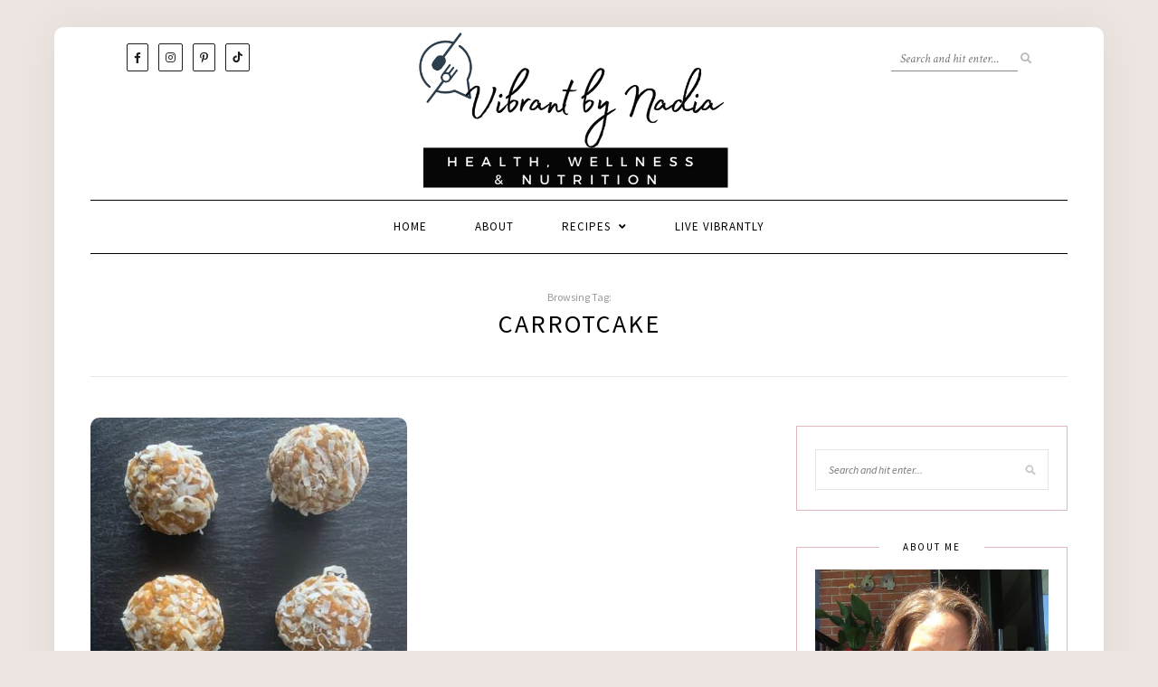

--- FILE ---
content_type: text/html; charset=UTF-8
request_url: https://vibrantbynadia.com/tag/carrotcake/
body_size: 10911
content:
<!DOCTYPE html>
<html dir="ltr" lang="en-US" prefix="og: https://ogp.me/ns#">
<head>

	<meta charset="UTF-8">
	<meta http-equiv="X-UA-Compatible" content="IE=edge">
	<meta name="viewport" content="width=device-width, initial-scale=1">

	<link rel="profile" href="http://gmpg.org/xfn/11" />
	
	<link rel="pingback" href="https://vibrantbynadia.com/xmlrpc.php" />

	<title>carrotcake | VibrantbyNadia</title>

		<!-- All in One SEO 4.9.2 - aioseo.com -->
	<meta name="robots" content="max-image-preview:large" />
	<link rel="canonical" href="https://vibrantbynadia.com/tag/carrotcake/" />
	<meta name="generator" content="All in One SEO (AIOSEO) 4.9.2" />
		<script type="application/ld+json" class="aioseo-schema">
			{"@context":"https:\/\/schema.org","@graph":[{"@type":"BreadcrumbList","@id":"https:\/\/vibrantbynadia.com\/tag\/carrotcake\/#breadcrumblist","itemListElement":[{"@type":"ListItem","@id":"https:\/\/vibrantbynadia.com#listItem","position":1,"name":"Home","item":"https:\/\/vibrantbynadia.com","nextItem":{"@type":"ListItem","@id":"https:\/\/vibrantbynadia.com\/tag\/carrotcake\/#listItem","name":"carrotcake"}},{"@type":"ListItem","@id":"https:\/\/vibrantbynadia.com\/tag\/carrotcake\/#listItem","position":2,"name":"carrotcake","previousItem":{"@type":"ListItem","@id":"https:\/\/vibrantbynadia.com#listItem","name":"Home"}}]},{"@type":"CollectionPage","@id":"https:\/\/vibrantbynadia.com\/tag\/carrotcake\/#collectionpage","url":"https:\/\/vibrantbynadia.com\/tag\/carrotcake\/","name":"carrotcake | VibrantbyNadia","inLanguage":"en-US","isPartOf":{"@id":"https:\/\/vibrantbynadia.com\/#website"},"breadcrumb":{"@id":"https:\/\/vibrantbynadia.com\/tag\/carrotcake\/#breadcrumblist"}},{"@type":"Person","@id":"https:\/\/vibrantbynadia.com\/#person","name":"Nadia Zanini","image":{"@type":"ImageObject","@id":"https:\/\/vibrantbynadia.com\/tag\/carrotcake\/#personImage","url":"https:\/\/secure.gravatar.com\/avatar\/666ad1048e6c4413f5799b817ca509d40c5416f2194abd9c52ac77e026afe4cb?s=96&d=mm&r=g","width":96,"height":96,"caption":"Nadia Zanini"}},{"@type":"WebSite","@id":"https:\/\/vibrantbynadia.com\/#website","url":"https:\/\/vibrantbynadia.com\/","name":"VibrantbyNadia","description":"Eat well, think positively and live naturally","inLanguage":"en-US","publisher":{"@id":"https:\/\/vibrantbynadia.com\/#person"}}]}
		</script>
		<!-- All in One SEO -->

<script type="text/javascript">
/* <![CDATA[ */
window.koko_analytics = {"url":"https:\/\/vibrantbynadia.com\/wp-admin\/admin-ajax.php?action=koko_analytics_collect","site_url":"https:\/\/vibrantbynadia.com","post_id":0,"path":"\/tag\/carrotcake\/","method":"cookie","use_cookie":true};
/* ]]> */
</script>
<link rel='dns-prefetch' href='//fonts.googleapis.com' />
<link rel="alternate" type="application/rss+xml" title="VibrantbyNadia &raquo; Feed" href="https://vibrantbynadia.com/feed/" />
<link rel="alternate" type="application/rss+xml" title="VibrantbyNadia &raquo; Comments Feed" href="https://vibrantbynadia.com/comments/feed/" />
<link rel="alternate" type="application/rss+xml" title="VibrantbyNadia &raquo; carrotcake Tag Feed" href="https://vibrantbynadia.com/tag/carrotcake/feed/" />
<style id='wp-img-auto-sizes-contain-inline-css' type='text/css'>
img:is([sizes=auto i],[sizes^="auto," i]){contain-intrinsic-size:3000px 1500px}
/*# sourceURL=wp-img-auto-sizes-contain-inline-css */
</style>

<link rel='stylesheet' id='sbi_styles-css' href='https://vibrantbynadia.com/wp-content/plugins/instagram-feed/css/sbi-styles.min.css?ver=6.10.0' type='text/css' media='all' />
<style id='wp-emoji-styles-inline-css' type='text/css'>

	img.wp-smiley, img.emoji {
		display: inline !important;
		border: none !important;
		box-shadow: none !important;
		height: 1em !important;
		width: 1em !important;
		margin: 0 0.07em !important;
		vertical-align: -0.1em !important;
		background: none !important;
		padding: 0 !important;
	}
/*# sourceURL=wp-emoji-styles-inline-css */
</style>
<link rel='stylesheet' id='wp-block-library-css' href='https://vibrantbynadia.com/wp-includes/css/dist/block-library/style.min.css?ver=6.9' type='text/css' media='all' />
<style id='global-styles-inline-css' type='text/css'>
:root{--wp--preset--aspect-ratio--square: 1;--wp--preset--aspect-ratio--4-3: 4/3;--wp--preset--aspect-ratio--3-4: 3/4;--wp--preset--aspect-ratio--3-2: 3/2;--wp--preset--aspect-ratio--2-3: 2/3;--wp--preset--aspect-ratio--16-9: 16/9;--wp--preset--aspect-ratio--9-16: 9/16;--wp--preset--color--black: #000000;--wp--preset--color--cyan-bluish-gray: #abb8c3;--wp--preset--color--white: #ffffff;--wp--preset--color--pale-pink: #f78da7;--wp--preset--color--vivid-red: #cf2e2e;--wp--preset--color--luminous-vivid-orange: #ff6900;--wp--preset--color--luminous-vivid-amber: #fcb900;--wp--preset--color--light-green-cyan: #7bdcb5;--wp--preset--color--vivid-green-cyan: #00d084;--wp--preset--color--pale-cyan-blue: #8ed1fc;--wp--preset--color--vivid-cyan-blue: #0693e3;--wp--preset--color--vivid-purple: #9b51e0;--wp--preset--color--softpink: #ede5e2;--wp--preset--color--hardpink: #e1b8bc;--wp--preset--color--brown: #cdbfb6;--wp--preset--color--purple: #a66a7c;--wp--preset--color--green: #768793;--wp--preset--color--blue: #3c5b72;--wp--preset--gradient--vivid-cyan-blue-to-vivid-purple: linear-gradient(135deg,rgb(6,147,227) 0%,rgb(155,81,224) 100%);--wp--preset--gradient--light-green-cyan-to-vivid-green-cyan: linear-gradient(135deg,rgb(122,220,180) 0%,rgb(0,208,130) 100%);--wp--preset--gradient--luminous-vivid-amber-to-luminous-vivid-orange: linear-gradient(135deg,rgb(252,185,0) 0%,rgb(255,105,0) 100%);--wp--preset--gradient--luminous-vivid-orange-to-vivid-red: linear-gradient(135deg,rgb(255,105,0) 0%,rgb(207,46,46) 100%);--wp--preset--gradient--very-light-gray-to-cyan-bluish-gray: linear-gradient(135deg,rgb(238,238,238) 0%,rgb(169,184,195) 100%);--wp--preset--gradient--cool-to-warm-spectrum: linear-gradient(135deg,rgb(74,234,220) 0%,rgb(151,120,209) 20%,rgb(207,42,186) 40%,rgb(238,44,130) 60%,rgb(251,105,98) 80%,rgb(254,248,76) 100%);--wp--preset--gradient--blush-light-purple: linear-gradient(135deg,rgb(255,206,236) 0%,rgb(152,150,240) 100%);--wp--preset--gradient--blush-bordeaux: linear-gradient(135deg,rgb(254,205,165) 0%,rgb(254,45,45) 50%,rgb(107,0,62) 100%);--wp--preset--gradient--luminous-dusk: linear-gradient(135deg,rgb(255,203,112) 0%,rgb(199,81,192) 50%,rgb(65,88,208) 100%);--wp--preset--gradient--pale-ocean: linear-gradient(135deg,rgb(255,245,203) 0%,rgb(182,227,212) 50%,rgb(51,167,181) 100%);--wp--preset--gradient--electric-grass: linear-gradient(135deg,rgb(202,248,128) 0%,rgb(113,206,126) 100%);--wp--preset--gradient--midnight: linear-gradient(135deg,rgb(2,3,129) 0%,rgb(40,116,252) 100%);--wp--preset--font-size--small: 13px;--wp--preset--font-size--medium: 20px;--wp--preset--font-size--large: 36px;--wp--preset--font-size--x-large: 42px;--wp--preset--spacing--20: 0.44rem;--wp--preset--spacing--30: 0.67rem;--wp--preset--spacing--40: 1rem;--wp--preset--spacing--50: 1.5rem;--wp--preset--spacing--60: 2.25rem;--wp--preset--spacing--70: 3.38rem;--wp--preset--spacing--80: 5.06rem;--wp--preset--shadow--natural: 6px 6px 9px rgba(0, 0, 0, 0.2);--wp--preset--shadow--deep: 12px 12px 50px rgba(0, 0, 0, 0.4);--wp--preset--shadow--sharp: 6px 6px 0px rgba(0, 0, 0, 0.2);--wp--preset--shadow--outlined: 6px 6px 0px -3px rgb(255, 255, 255), 6px 6px rgb(0, 0, 0);--wp--preset--shadow--crisp: 6px 6px 0px rgb(0, 0, 0);}:where(body) { margin: 0; }.wp-site-blocks > .alignleft { float: left; margin-right: 2em; }.wp-site-blocks > .alignright { float: right; margin-left: 2em; }.wp-site-blocks > .aligncenter { justify-content: center; margin-left: auto; margin-right: auto; }:where(.is-layout-flex){gap: 0.5em;}:where(.is-layout-grid){gap: 0.5em;}.is-layout-flow > .alignleft{float: left;margin-inline-start: 0;margin-inline-end: 2em;}.is-layout-flow > .alignright{float: right;margin-inline-start: 2em;margin-inline-end: 0;}.is-layout-flow > .aligncenter{margin-left: auto !important;margin-right: auto !important;}.is-layout-constrained > .alignleft{float: left;margin-inline-start: 0;margin-inline-end: 2em;}.is-layout-constrained > .alignright{float: right;margin-inline-start: 2em;margin-inline-end: 0;}.is-layout-constrained > .aligncenter{margin-left: auto !important;margin-right: auto !important;}.is-layout-constrained > :where(:not(.alignleft):not(.alignright):not(.alignfull)){margin-left: auto !important;margin-right: auto !important;}body .is-layout-flex{display: flex;}.is-layout-flex{flex-wrap: wrap;align-items: center;}.is-layout-flex > :is(*, div){margin: 0;}body .is-layout-grid{display: grid;}.is-layout-grid > :is(*, div){margin: 0;}body{padding-top: 0px;padding-right: 0px;padding-bottom: 0px;padding-left: 0px;}a:where(:not(.wp-element-button)){text-decoration: underline;}:root :where(.wp-element-button, .wp-block-button__link){background-color: #32373c;border-width: 0;color: #fff;font-family: inherit;font-size: inherit;font-style: inherit;font-weight: inherit;letter-spacing: inherit;line-height: inherit;padding-top: calc(0.667em + 2px);padding-right: calc(1.333em + 2px);padding-bottom: calc(0.667em + 2px);padding-left: calc(1.333em + 2px);text-decoration: none;text-transform: inherit;}.has-black-color{color: var(--wp--preset--color--black) !important;}.has-cyan-bluish-gray-color{color: var(--wp--preset--color--cyan-bluish-gray) !important;}.has-white-color{color: var(--wp--preset--color--white) !important;}.has-pale-pink-color{color: var(--wp--preset--color--pale-pink) !important;}.has-vivid-red-color{color: var(--wp--preset--color--vivid-red) !important;}.has-luminous-vivid-orange-color{color: var(--wp--preset--color--luminous-vivid-orange) !important;}.has-luminous-vivid-amber-color{color: var(--wp--preset--color--luminous-vivid-amber) !important;}.has-light-green-cyan-color{color: var(--wp--preset--color--light-green-cyan) !important;}.has-vivid-green-cyan-color{color: var(--wp--preset--color--vivid-green-cyan) !important;}.has-pale-cyan-blue-color{color: var(--wp--preset--color--pale-cyan-blue) !important;}.has-vivid-cyan-blue-color{color: var(--wp--preset--color--vivid-cyan-blue) !important;}.has-vivid-purple-color{color: var(--wp--preset--color--vivid-purple) !important;}.has-softpink-color{color: var(--wp--preset--color--softpink) !important;}.has-hardpink-color{color: var(--wp--preset--color--hardpink) !important;}.has-brown-color{color: var(--wp--preset--color--brown) !important;}.has-purple-color{color: var(--wp--preset--color--purple) !important;}.has-green-color{color: var(--wp--preset--color--green) !important;}.has-blue-color{color: var(--wp--preset--color--blue) !important;}.has-black-background-color{background-color: var(--wp--preset--color--black) !important;}.has-cyan-bluish-gray-background-color{background-color: var(--wp--preset--color--cyan-bluish-gray) !important;}.has-white-background-color{background-color: var(--wp--preset--color--white) !important;}.has-pale-pink-background-color{background-color: var(--wp--preset--color--pale-pink) !important;}.has-vivid-red-background-color{background-color: var(--wp--preset--color--vivid-red) !important;}.has-luminous-vivid-orange-background-color{background-color: var(--wp--preset--color--luminous-vivid-orange) !important;}.has-luminous-vivid-amber-background-color{background-color: var(--wp--preset--color--luminous-vivid-amber) !important;}.has-light-green-cyan-background-color{background-color: var(--wp--preset--color--light-green-cyan) !important;}.has-vivid-green-cyan-background-color{background-color: var(--wp--preset--color--vivid-green-cyan) !important;}.has-pale-cyan-blue-background-color{background-color: var(--wp--preset--color--pale-cyan-blue) !important;}.has-vivid-cyan-blue-background-color{background-color: var(--wp--preset--color--vivid-cyan-blue) !important;}.has-vivid-purple-background-color{background-color: var(--wp--preset--color--vivid-purple) !important;}.has-softpink-background-color{background-color: var(--wp--preset--color--softpink) !important;}.has-hardpink-background-color{background-color: var(--wp--preset--color--hardpink) !important;}.has-brown-background-color{background-color: var(--wp--preset--color--brown) !important;}.has-purple-background-color{background-color: var(--wp--preset--color--purple) !important;}.has-green-background-color{background-color: var(--wp--preset--color--green) !important;}.has-blue-background-color{background-color: var(--wp--preset--color--blue) !important;}.has-black-border-color{border-color: var(--wp--preset--color--black) !important;}.has-cyan-bluish-gray-border-color{border-color: var(--wp--preset--color--cyan-bluish-gray) !important;}.has-white-border-color{border-color: var(--wp--preset--color--white) !important;}.has-pale-pink-border-color{border-color: var(--wp--preset--color--pale-pink) !important;}.has-vivid-red-border-color{border-color: var(--wp--preset--color--vivid-red) !important;}.has-luminous-vivid-orange-border-color{border-color: var(--wp--preset--color--luminous-vivid-orange) !important;}.has-luminous-vivid-amber-border-color{border-color: var(--wp--preset--color--luminous-vivid-amber) !important;}.has-light-green-cyan-border-color{border-color: var(--wp--preset--color--light-green-cyan) !important;}.has-vivid-green-cyan-border-color{border-color: var(--wp--preset--color--vivid-green-cyan) !important;}.has-pale-cyan-blue-border-color{border-color: var(--wp--preset--color--pale-cyan-blue) !important;}.has-vivid-cyan-blue-border-color{border-color: var(--wp--preset--color--vivid-cyan-blue) !important;}.has-vivid-purple-border-color{border-color: var(--wp--preset--color--vivid-purple) !important;}.has-softpink-border-color{border-color: var(--wp--preset--color--softpink) !important;}.has-hardpink-border-color{border-color: var(--wp--preset--color--hardpink) !important;}.has-brown-border-color{border-color: var(--wp--preset--color--brown) !important;}.has-purple-border-color{border-color: var(--wp--preset--color--purple) !important;}.has-green-border-color{border-color: var(--wp--preset--color--green) !important;}.has-blue-border-color{border-color: var(--wp--preset--color--blue) !important;}.has-vivid-cyan-blue-to-vivid-purple-gradient-background{background: var(--wp--preset--gradient--vivid-cyan-blue-to-vivid-purple) !important;}.has-light-green-cyan-to-vivid-green-cyan-gradient-background{background: var(--wp--preset--gradient--light-green-cyan-to-vivid-green-cyan) !important;}.has-luminous-vivid-amber-to-luminous-vivid-orange-gradient-background{background: var(--wp--preset--gradient--luminous-vivid-amber-to-luminous-vivid-orange) !important;}.has-luminous-vivid-orange-to-vivid-red-gradient-background{background: var(--wp--preset--gradient--luminous-vivid-orange-to-vivid-red) !important;}.has-very-light-gray-to-cyan-bluish-gray-gradient-background{background: var(--wp--preset--gradient--very-light-gray-to-cyan-bluish-gray) !important;}.has-cool-to-warm-spectrum-gradient-background{background: var(--wp--preset--gradient--cool-to-warm-spectrum) !important;}.has-blush-light-purple-gradient-background{background: var(--wp--preset--gradient--blush-light-purple) !important;}.has-blush-bordeaux-gradient-background{background: var(--wp--preset--gradient--blush-bordeaux) !important;}.has-luminous-dusk-gradient-background{background: var(--wp--preset--gradient--luminous-dusk) !important;}.has-pale-ocean-gradient-background{background: var(--wp--preset--gradient--pale-ocean) !important;}.has-electric-grass-gradient-background{background: var(--wp--preset--gradient--electric-grass) !important;}.has-midnight-gradient-background{background: var(--wp--preset--gradient--midnight) !important;}.has-small-font-size{font-size: var(--wp--preset--font-size--small) !important;}.has-medium-font-size{font-size: var(--wp--preset--font-size--medium) !important;}.has-large-font-size{font-size: var(--wp--preset--font-size--large) !important;}.has-x-large-font-size{font-size: var(--wp--preset--font-size--x-large) !important;}
/*# sourceURL=global-styles-inline-css */
</style>

<link rel='stylesheet' id='contact-form-7-css' href='https://vibrantbynadia.com/wp-content/plugins/contact-form-7/includes/css/styles.css?ver=6.1.4' type='text/css' media='all' />
<link rel='stylesheet' id='solopine-recipe-card-css' href='https://vibrantbynadia.com/wp-content/plugins/solopine-recipe//solopine-recipe-card.css?ver=6.9' type='text/css' media='all' />
<link rel='stylesheet' id='wp-postratings-css' href='https://vibrantbynadia.com/wp-content/plugins/wp-postratings/css/postratings-css.css?ver=1.91.2' type='text/css' media='all' />
<link rel='stylesheet' id='sprout_spoon_style-css' href='https://vibrantbynadia.com/wp-content/themes/sprout-spoon/style.css?ver=1.5' type='text/css' media='all' />
<style id='sprout_spoon_style-inline-css' type='text/css'>
#header { padding-top: 1px; }#header { padding-bottom: 1px; }body { background-color: #ede5e2; }body { background-image:url(https://www.livevibrantlybynadia.com/wp-content/uploads/2021/03/bg.png); }#wrapper { margin-top: px; }#wrapper { border-radius: px; }#header { border-radius: px; px 0 0 }#top-social a { color: #7a7a7a; }#navigation { background-color: #ffffff; }#navigation { border-color: #000000; }#nav-wrapper .menu li a { color: #000000; }#nav-wrapper .menu li.current-menu-item a, #nav-wrapper .menu li > a:hover { color: #000000; }#nav-wrapper .menu > li.menu-item-has-children > a:after { color: #000000; }#nav-wrapper .menu .sub-menu, #nav-wrapper .menu .children { background-color: #ffffff; }#mobile-social a { color: #777777; }.widget, .widget-title:before, .widget-title:after { border-color: #e1b8bc; }.widget-title { color: #000000; }.social-widget i { background: #e1b8bc; }.social-widget i { color: #ffffff; }.post-header .cat a { color: #3c5b72; }.more-link { color: #3c5b72; }.post-tags a:hover, .widget .tagcloud a:hover { background: #b486ba; }a { color: #009dc4; }.widget .tagcloud a:hover { background: #009dc4; }
/*# sourceURL=sprout_spoon_style-inline-css */
</style>
<link rel='stylesheet' id='fontawesome-css' href='https://vibrantbynadia.com/wp-content/themes/sprout-spoon/css/fontawesome-all.min.css?ver=6.9' type='text/css' media='all' />
<link rel='stylesheet' id='bxslider-css-css' href='https://vibrantbynadia.com/wp-content/themes/sprout-spoon/css/jquery.bxslider.css?ver=6.9' type='text/css' media='all' />
<link rel='stylesheet' id='sprout_spoon_respon-css' href='https://vibrantbynadia.com/wp-content/themes/sprout-spoon/css/responsive.css?ver=6.9' type='text/css' media='all' />
<link rel='stylesheet' id='sprout_spoon_fonts_url_fonts-css' href='https://fonts.googleapis.com/css?family=Source+Sans+Pro%3A400%2C600%2C700%2C400italic%2C700italic%7CCrimson+Text%3A400%2C700%2C700italic%2C400italic%26subset%3Dlatin%2Clatin-ext&#038;ver=1.4' type='text/css' media='all' />
<link rel='stylesheet' id='boxzilla-css' href='https://vibrantbynadia.com/wp-content/plugins/boxzilla/assets/css/styles.css?ver=3.4.5' type='text/css' media='all' />
<script type="text/javascript" src="https://vibrantbynadia.com/wp-includes/js/jquery/jquery.min.js?ver=3.7.1" id="jquery-core-js"></script>
<script type="text/javascript" src="https://vibrantbynadia.com/wp-includes/js/jquery/jquery-migrate.min.js?ver=3.4.1" id="jquery-migrate-js"></script>
<link rel="https://api.w.org/" href="https://vibrantbynadia.com/wp-json/" /><link rel="alternate" title="JSON" type="application/json" href="https://vibrantbynadia.com/wp-json/wp/v2/tags/58" /><link rel="EditURI" type="application/rsd+xml" title="RSD" href="https://vibrantbynadia.com/xmlrpc.php?rsd" />
<meta name="generator" content="WordPress 6.9" />
		<script type="text/javascript" async defer data-pin-color="red"  data-pin-hover="true"
			src="https://vibrantbynadia.com/wp-content/plugins/pinterest-pin-it-button-on-image-hover-and-post/js/pinit.js"></script>
		    <style type="text/css">
	
																.step span.step-number { background:#3c5b72; }						.recipe-overview a.sp-print { border-color:#3c5b72; }				.recipe-overview a.sp-print { color:#3c5b72; }		.recipe-overview a.sp-print:hover { border-color:#3c5b72; }		.recipe-overview a.sp-print:hover { background:#3c5b72; }				.recipe-overview .recipe-meta i { color:#3c5b72; }						    </style>
    <script>(()=>{var o=[],i={};["on","off","toggle","show"].forEach((l=>{i[l]=function(){o.push([l,arguments])}})),window.Boxzilla=i,window.boxzilla_queue=o})();</script>		<style type="text/css" id="wp-custom-css">
			.grid-item .date { display:none;}


#logo img {
			margin: 0px;
	}
#nav-wrapper ul.menu ul a, #nav-wrapper .menu ul ul a {
		color: #252525;
    font-size: 13px;
    padding: 10px 10px;
    min-width: 170px;
    border-color: #ececec;
}
#nav-wrapper .menu li {
	  margin: 0px;
    padding: 0px 25px;
}
#nav-wrapper .current-menu-item {
    background-color: #f5f4f4;
}
.slicknav_nav a {
    color: #585858;
    font-size: 14px;
    padding: 10px;
}
.slicknav_menu .slicknav_icon-bar {
    background-color: #4a4a4a;
}
#top-social a {
    color: #1f1e1e;
    border: 1px solid;
    border-radius: 2px;
    padding: 7px;
}
#top-search input {
    padding: 4px 10px;
    font-size: 14px;
    border-bottom: 1px solid;
}
#footer-copyright p {
    font-size: 14px;
    color: #404040;
}
@media only screen and (min-width: 834px){
	.post-img img{
			border-radius: 10px;
	}
  #logo img{
			max-width: 100%;
			height: auto;
			max-width: 365px;
	}
	#wrapper{
			box-shadow: 0 0 50px rgb(0 0 0 / 6%);
			padding: 0px 40px;
	}
}
@media only screen and (max-width: 767px){
	#top-search{
		display: none;
	}
	body{
    background-image: none;
	}
	#wrapper{
		margin: 0px;
		width: 100%;
	}
	#wrapper .container{
		width: 90% !important;
	}
}

.sp-grid.col3 {
  display: none;
}
.post-entry h4 {
  font-size: 19px;
}

#mobile-social a {
	color: #000;
}

body, div, p { font-size: 16px; }
		</style>
			<!-- Fonts Plugin CSS - https://fontsplugin.com/ -->
	<style>
			</style>
	<!-- Fonts Plugin CSS -->
		
</head>

<body class="archive tag tag-carrotcake tag-58 wp-theme-sprout-spoon">
	
	<div id="wrapper">
	
		<header id="header">
		
			<div class="container">
				
								<div id="top-social">
						<a href="https://facebook.com/Live-Vibrantly-by-Nadia-113376776962255" target="_blank"><i class="fab fa-facebook-f"></i></a>		<a href="https://instagram.com/livevibrantlybynadia" target="_blank"><i class="fab fa-instagram"></i></a>	<a href="https://pinterest.com/lvbynz" target="_blank"><i class="fab fa-pinterest-p"></i></a>	<a href="https://tiktok.com/@vibrantbynadia" target="_blank"><i class="fab fa-tiktok"></i></a>													</div>
								
				<div id="logo">
											
													<h2><a href="https://vibrantbynadia.com/"><img src="https://vibrantbynadia.com/wp-content/uploads/2023/11/nadia-logo-transparent-bg.png" alt="VibrantbyNadia" /></a></h2>
												
									</div>
				
								<div id="top-search">
					<form role="search" method="get" id="searchform" action="https://vibrantbynadia.com/">
		<input type="text" placeholder="Search and hit enter..." name="s" id="s" />
		<i class="fas fa-search"></i>
</form>				</div>
							
			</div>
		
		</header>
		
		<nav id="navigation">
			
			<div class="container">
				
				<div id="nav-wrapper">
					<ul id="menu-top-menu" class="menu"><li id="menu-item-21" class="menu-item menu-item-type-custom menu-item-object-custom menu-item-21"><a href="/">Home</a></li>
<li id="menu-item-22" class="menu-item menu-item-type-post_type menu-item-object-page menu-item-22"><a href="https://vibrantbynadia.com/about/">About</a></li>
<li id="menu-item-148" class="menu-item menu-item-type-post_type menu-item-object-page menu-item-has-children menu-item-148"><a href="https://vibrantbynadia.com/recipes/">Recipes</a>
<ul class="sub-menu">
	<li id="menu-item-134" class="menu-item menu-item-type-taxonomy menu-item-object-category menu-item-134"><a href="https://vibrantbynadia.com/category/dinner/">Dinner</a></li>
	<li id="menu-item-132" class="menu-item menu-item-type-taxonomy menu-item-object-category menu-item-132"><a href="https://vibrantbynadia.com/category/breakfast/">Breakfast</a></li>
	<li id="menu-item-1015" class="menu-item menu-item-type-taxonomy menu-item-object-category menu-item-1015"><a href="https://vibrantbynadia.com/category/salads/">Salads</a></li>
	<li id="menu-item-133" class="menu-item menu-item-type-taxonomy menu-item-object-category menu-item-133"><a href="https://vibrantbynadia.com/category/dessert/">Dessert</a></li>
	<li id="menu-item-234" class="menu-item menu-item-type-taxonomy menu-item-object-category menu-item-234"><a href="https://vibrantbynadia.com/category/snacks/">Snacks</a></li>
	<li id="menu-item-451" class="menu-item menu-item-type-taxonomy menu-item-object-category menu-item-451"><a href="https://vibrantbynadia.com/category/beverages/">Beverages</a></li>
</ul>
</li>
<li id="menu-item-23" class="menu-item menu-item-type-taxonomy menu-item-object-category menu-item-23"><a href="https://vibrantbynadia.com/category/live-vibrantly/">Live Vibrantly</a></li>
</ul>				</div>
				
				<div class="menu-mobile"></div>
				
					<div id="mobile-social">
							<a href="https://facebook.com/Live-Vibrantly-by-Nadia-113376776962255" target="_blank"><i class="fab fa-facebook-f"></i></a>		<a href="https://instagram.com/livevibrantlybynadia" target="_blank"><i class="fab fa-instagram"></i></a>	<a href="https://pinterest.com/lvbynz" target="_blank"><i class="fab fa-pinterest-p"></i></a>	<a href="https://tiktok.com/@vibrantbynadia" target="_blank"><i class="fab fa-tiktok"></i></a>														</div>
				
			</div>
			
		</nav>	
	<div class="archive-box">
					
		<span>Browsing Tag:</span>
		<h1>carrotcake</h1>
			</div>
	
	<div class="container">
	
		<div id="content">
		
			<div id="main" >
				
									<ul class="sp-grid col2">
								
										
										
						<li>
<article id="post-261" class="grid-item post">
		
	<div class="post-img">
				<a href="https://vibrantbynadia.com/carrot-cake-protein-balls/"><img width="350" height="460" src="https://vibrantbynadia.com/wp-content/uploads/2020/06/carrot-cake-protein-balls-3-350x460.jpg" class="attachment-sprout_spoon_misc-thumb size-sprout_spoon_misc-thumb wp-post-image" alt="" decoding="async" fetchpriority="high" /></a>
			</div>
	
	<div class="post-header">
				<span class="cat"><a href="https://vibrantbynadia.com/category/recipes-2/" rel="category tag">Recipes</a><span>/</span> <a href="https://vibrantbynadia.com/category/snacks/" rel="category tag">Snacks</a></span>
				<h2><a href="https://vibrantbynadia.com/carrot-cake-protein-balls/">Carrot Cake Protein Balls</a></h2>
	</div>
	
			
</article>
</li>					
						
						
								
				</ul>				
						
	<div class="pagination pagi-grid">
		
		<div class="older"></div>
		<div class="newer"></div>
		
	</div>
					
					
							
			</div>

<aside id="sidebar">
	
	<div id="search-2" class="widget widget_search"><form role="search" method="get" id="searchform" action="https://vibrantbynadia.com/">
		<input type="text" placeholder="Search and hit enter..." name="s" id="s" />
		<i class="fas fa-search"></i>
</form></div><div id="solopine_about_widget-3" class="widget solopine_about_widget"><h4 class="widget-title">About Me</h4>			
			<div class="about-widget">
			
						<div class="about-img">
				<img src="https://www.vibrantbynadia.com/wp-content/uploads/2020/06/nadia.jpg" alt="About Me" />
			</div>
						
						<p>Hi!  My name is Nadia, and my mission is to inspire you to discover the joys of healthy cooking and non-toxic living and valuable tips on how to create your dream life.</p>
						
						
			</div>
			
		</div><div id="block-4" class="widget widget_block"><script>(function() {
	window.mc4wp = window.mc4wp || {
		listeners: [],
		forms: {
			on: function(evt, cb) {
				window.mc4wp.listeners.push(
					{
						event   : evt,
						callback: cb
					}
				);
			}
		}
	}
})();
</script><!-- Mailchimp for WordPress v4.10.9 - https://wordpress.org/plugins/mailchimp-for-wp/ --><form id="mc4wp-form-2" class="mc4wp-form mc4wp-form-1604" method="post" data-id="1604" data-name="sidebar" ><div class="mc4wp-form-fields"><h4 class="widget-title">Subscribe to our email list</h4>
<p style="text-align: center">
	<label>
		<input type="email" name="EMAIL" placeholder="Your email address" required />
</label>
</p>

<p style="text-align: center">
	<input type="submit" value="Sign up" />
</p></div><label style="display: none !important;">Leave this field empty if you're human: <input type="text" name="_mc4wp_honeypot" value="" tabindex="-1" autocomplete="off" /></label><input type="hidden" name="_mc4wp_timestamp" value="1767643839" /><input type="hidden" name="_mc4wp_form_id" value="1604" /><input type="hidden" name="_mc4wp_form_element_id" value="mc4wp-form-2" /><div class="mc4wp-response"></div></form><!-- / Mailchimp for WordPress Plugin --></div><div id="solopine_social_widget-2" class="widget solopine_social_widget"><h4 class="widget-title">Subscribe &#038; Follow</h4>		
			<div class="social-widget">
				<a href="https://facebook.com/Live-Vibrantly-by-Nadia-113376776962255" target="_blank"><i class="fab fa-facebook-f"></i></a>								<a href="https://instagram.com/livevibrantlybynadia" target="_blank"><i class="fab fa-instagram"></i></a>				<a href="https://pinterest.com/lvbynz" target="_blank"><i class="fab fa-pinterest-p"></i></a>																																								<a href="" target="_blank"><i class="fas fa-rss"></i></a>			</div>
			
			
		</div><div id="solopine_facebook_widget-2" class="noborder widget solopine_facebook_widget"><h4 class="widget-title">Find us on Facebook</h4>			<div id="fb-root"></div>
			<script>(function(d, s, id) {
			  var js, fjs = d.getElementsByTagName(s)[0];
			  if (d.getElementById(id)) return;
			  js = d.createElement(s); js.id = id;
			  js.src = "//connect.facebook.net/en_US/sdk.js#xfbml=1&version=v2.3";
			  fjs.parentNode.insertBefore(js, fjs);
			}(document, 'script', 'facebook-jssdk'));</script>
			<div class="fb-page" data-href="https://www.facebook.com/Live-Vibrantly-by-Nadia-113376776962255" data-hide-cover="false" data-show-facepile="true" data-show-posts="false"></div>
			
		</div><div id="categories-2" class="widget widget_categories"><h4 class="widget-title">Categories</h4>
			<ul>
					<li class="cat-item cat-item-102"><a href="https://vibrantbynadia.com/category/beverages/">Beverages</a>
</li>
	<li class="cat-item cat-item-19"><a href="https://vibrantbynadia.com/category/breakfast/">Breakfast</a>
</li>
	<li class="cat-item cat-item-21"><a href="https://vibrantbynadia.com/category/dessert/">Dessert</a>
</li>
	<li class="cat-item cat-item-20"><a href="https://vibrantbynadia.com/category/dinner/">Dinner</a>
</li>
	<li class="cat-item cat-item-4"><a href="https://vibrantbynadia.com/category/live-vibrantly/">Live Vibrantly</a>
</li>
	<li class="cat-item cat-item-22"><a href="https://vibrantbynadia.com/category/recipes-2/">Recipes</a>
</li>
	<li class="cat-item cat-item-177"><a href="https://vibrantbynadia.com/category/salads/">Salads</a>
</li>
	<li class="cat-item cat-item-47"><a href="https://vibrantbynadia.com/category/snacks/">Snacks</a>
</li>
	<li class="cat-item cat-item-1"><a href="https://vibrantbynadia.com/category/uncategorized/">Uncategorized</a>
</li>
			</ul>

			</div>
		<div id="recent-posts-2" class="widget widget_recent_entries">
		<h4 class="widget-title">Latest Posts</h4>
		<ul>
											<li>
					<a href="https://vibrantbynadia.com/cozy-kale-sweet-potato-soup-dairy-free-nourishing-and-so-easy/">Cozy Kale &amp; Sweet Potato Soup (Dairy-Free, Nourishing, and So Easy!)</a>
									</li>
											<li>
					<a href="https://vibrantbynadia.com/moms-famous-stuffed-peppers/">Mom&#8217;s Famous Stuffed Peppers</a>
									</li>
											<li>
					<a href="https://vibrantbynadia.com/protein-banana-chocolate-chunk-muffins-kid-friendly-freezer-friendly/">Protein Banana Chocolate Chunk Muffins (Kid-Friendly &amp; Freezer-Friendly!)</a>
									</li>
											<li>
					<a href="https://vibrantbynadia.com/cottage-cheese-banana-chip-pancakes/">Cottage Cheese Banana Chip Pancakes</a>
									</li>
											<li>
					<a href="https://vibrantbynadia.com/fresh-grilled-corn-avocado-summer-salad-with-tangy-tajin-dressing/"> Fresh Grilled Corn &#038; Avocado Summer Salad with Tangy Tajin Dressing</a>
									</li>
					</ul>

		</div>	
</aside>			
			<!-- END CONTENT -->
			</div>
			
		<!-- END CONTAINER -->
		</div>
		
		<footer id="footer">
			
			<div id="instagram-footer">
							</div>
			
						<div id="footer-social">
					<a href="https://facebook.com/Live-Vibrantly-by-Nadia-113376776962255" target="_blank"><i class="fab fa-facebook-f"></i> <span>Facebook</span></a>		<a href="https://instagram.com/livevibrantlybynadia" target="_blank"><i class="fab fa-instagram"></i> <span>Instagram</span></a>	<a href="https://pinterest.com/lvbynz" target="_blank"><i class="fab fa-pinterest-p"></i> <span>Pinterest</span></a>	<a href="https://tiktok.com/@vibrantbynadia" target="_blank"><i class="fab fa-tiktok"></i> <span>Bloglovin</span></a>												</div>
						
		</footer>
		
	<!-- END WRAPPER -->
	</div>
	
	<div id="footer-copyright">
			
		<div class="container">
			<p class="left-copy">Copyright 2023 - <a href="https://www.vibrantbynadia.com/">Vibrant By Nadia</a>. All Rights Reserved. | <a href="https://vibrantbynadia.com/disclaimer/">Disclaimer</a> | <a href="https://vibrantbynadia.com/terms-and-conditions/">Terms and conditions</a> | <a href="https://vibrantbynadia.com/privacy-policy/">Privacy Policy</a> | <a href="https://vibrantbynadia.com/contact-me/">Contact me</a></p>
			<a href="#" class="to-top">Top <i class="fas fa-angle-up"></i></a>			<p class="right-copy"></p>
		</div>

	</div>
	
	<div style="display: none;"><div id="boxzilla-box-1850-content"><p>&nbsp;</p>
<script>(function() {
	window.mc4wp = window.mc4wp || {
		listeners: [],
		forms: {
			on: function(evt, cb) {
				window.mc4wp.listeners.push(
					{
						event   : evt,
						callback: cb
					}
				);
			}
		}
	}
})();
</script><!-- Mailchimp for WordPress v4.10.9 - https://wordpress.org/plugins/mailchimp-for-wp/ --><form id="mc4wp-form-3" class="mc4wp-form mc4wp-form-1604" method="post" data-id="1604" data-name="sidebar" ><div class="mc4wp-form-fields"><h4 class="widget-title">Subscribe to our email list</h4>
<p style="text-align: center">
	<label>
		<input type="email" name="EMAIL" placeholder="Your email address" required />
</label>
</p>

<p style="text-align: center">
	<input type="submit" value="Sign up" />
</p></div><label style="display: none !important;">Leave this field empty if you're human: <input type="text" name="_mc4wp_honeypot" value="" tabindex="-1" autocomplete="off" /></label><input type="hidden" name="_mc4wp_timestamp" value="1767643839" /><input type="hidden" name="_mc4wp_form_id" value="1604" /><input type="hidden" name="_mc4wp_form_element_id" value="mc4wp-form-3" /><div class="mc4wp-response"></div></form><!-- / Mailchimp for WordPress Plugin -->
</div></div><script type="speculationrules">
{"prefetch":[{"source":"document","where":{"and":[{"href_matches":"/*"},{"not":{"href_matches":["/wp-*.php","/wp-admin/*","/wp-content/uploads/*","/wp-content/*","/wp-content/plugins/*","/wp-content/themes/sprout-spoon/*","/*\\?(.+)"]}},{"not":{"selector_matches":"a[rel~=\"nofollow\"]"}},{"not":{"selector_matches":".no-prefetch, .no-prefetch a"}}]},"eagerness":"conservative"}]}
</script>

<!-- Koko Analytics v2.1.1 - https://www.kokoanalytics.com/ -->
<script type="text/javascript">
/* <![CDATA[ */
!function(){var e=window,r="koko_analytics";function t(t){t.m=e[r].use_cookie?"c":e[r].method[0],navigator.sendBeacon(e[r].url,new URLSearchParams(t))}e[r].request=t,e[r].trackPageview=function(){if("prerender"!=document.visibilityState&&!/bot|crawl|spider|seo|lighthouse|facebookexternalhit|preview/i.test(navigator.userAgent)){var i=0==document.referrer.indexOf(e[r].site_url)?"":document.referrer;t({pa:e[r].path,po:e[r].post_id,r:i})}},e.addEventListener("load",function(){e[r].trackPageview()})}();
/* ]]> */
</script>

<script>(function() {function maybePrefixUrlField () {
  const value = this.value.trim()
  if (value !== '' && value.indexOf('http') !== 0) {
    this.value = 'http://' + value
  }
}

const urlFields = document.querySelectorAll('.mc4wp-form input[type="url"]')
for (let j = 0; j < urlFields.length; j++) {
  urlFields[j].addEventListener('blur', maybePrefixUrlField)
}
})();</script><!-- Instagram Feed JS -->
<script type="text/javascript">
var sbiajaxurl = "https://vibrantbynadia.com/wp-admin/admin-ajax.php";
</script>
<script type="module"  src="https://vibrantbynadia.com/wp-content/plugins/all-in-one-seo-pack/dist/Lite/assets/table-of-contents.95d0dfce.js?ver=4.9.2" id="aioseo/js/src/vue/standalone/blocks/table-of-contents/frontend.js-js"></script>
<script type="text/javascript" src="https://vibrantbynadia.com/wp-includes/js/dist/hooks.min.js?ver=dd5603f07f9220ed27f1" id="wp-hooks-js"></script>
<script type="text/javascript" src="https://vibrantbynadia.com/wp-includes/js/dist/i18n.min.js?ver=c26c3dc7bed366793375" id="wp-i18n-js"></script>
<script type="text/javascript" id="wp-i18n-js-after">
/* <![CDATA[ */
wp.i18n.setLocaleData( { 'text direction\u0004ltr': [ 'ltr' ] } );
//# sourceURL=wp-i18n-js-after
/* ]]> */
</script>
<script type="text/javascript" src="https://vibrantbynadia.com/wp-content/plugins/contact-form-7/includes/swv/js/index.js?ver=6.1.4" id="swv-js"></script>
<script type="text/javascript" id="contact-form-7-js-before">
/* <![CDATA[ */
var wpcf7 = {
    "api": {
        "root": "https:\/\/vibrantbynadia.com\/wp-json\/",
        "namespace": "contact-form-7\/v1"
    },
    "cached": 1
};
//# sourceURL=contact-form-7-js-before
/* ]]> */
</script>
<script type="text/javascript" src="https://vibrantbynadia.com/wp-content/plugins/contact-form-7/includes/js/index.js?ver=6.1.4" id="contact-form-7-js"></script>
<script type="text/javascript" src="https://vibrantbynadia.com/wp-content/plugins/pinterest-pin-it-button-on-image-hover-and-post/js/main.js?ver=6.9" id="wl-pin-main-js"></script>
<script type="text/javascript" id="wl-pin-main-js-after">
/* <![CDATA[ */
jQuery(document).ready(function(){jQuery(".is-cropped img").each(function(){jQuery(this).attr("style", "min-height: 120px;min-width: 100px;");});jQuery(".avatar").attr("style", "min-width: unset; min-height: unset;");});
//# sourceURL=wl-pin-main-js-after
/* ]]> */
</script>
<script type="text/javascript" src="https://vibrantbynadia.com/wp-content/plugins/solopine-recipe//jQuery.print.js?ver=6.9" id="print-js"></script>
<script type="text/javascript" id="wp-postratings-js-extra">
/* <![CDATA[ */
var ratingsL10n = {"plugin_url":"https://vibrantbynadia.com/wp-content/plugins/wp-postratings","ajax_url":"https://vibrantbynadia.com/wp-admin/admin-ajax.php","text_wait":"Please rate only 1 item at a time.","image":"stars","image_ext":"gif","max":"5","show_loading":"1","show_fading":"1","custom":"0"};
var ratings_mouseover_image=new Image();ratings_mouseover_image.src="https://vibrantbynadia.com/wp-content/plugins/wp-postratings/images/stars/rating_over.gif";;
//# sourceURL=wp-postratings-js-extra
/* ]]> */
</script>
<script type="text/javascript" src="https://vibrantbynadia.com/wp-content/plugins/wp-postratings/js/postratings-js.js?ver=1.91.2" id="wp-postratings-js"></script>
<script type="text/javascript" src="https://vibrantbynadia.com/wp-content/themes/sprout-spoon/js/jquery.sticky.js?ver=6.9" id="sticky-js"></script>
<script type="text/javascript" src="https://vibrantbynadia.com/wp-content/themes/sprout-spoon/js/jquery.bxslider.min.js?ver=6.9" id="bxslider-js"></script>
<script type="text/javascript" src="https://vibrantbynadia.com/wp-content/themes/sprout-spoon/js/jquery.slicknav.min.js?ver=6.9" id="slicknav-js"></script>
<script type="text/javascript" src="https://vibrantbynadia.com/wp-content/themes/sprout-spoon/js/fitvids.js?ver=6.9" id="fitvids-js"></script>
<script type="text/javascript" src="https://vibrantbynadia.com/wp-content/themes/sprout-spoon/js/solopine.js?ver=6.9" id="sprout_spoon_scripts-js"></script>
<script type="text/javascript" id="boxzilla-js-extra">
/* <![CDATA[ */
var boxzilla_options = {"testMode":"1","boxes":[{"id":1850,"icon":"&times;","content":"","css":{"position":"bottom-right"},"trigger":{"method":"percentage","value":50},"animation":"slide","cookie":{"triggered":3,"dismissed":24},"rehide":false,"position":"bottom-right","screenWidthCondition":null,"closable":true,"post":{"id":1850,"title":"MC Popup","slug":"mc-popup"}}]};
//# sourceURL=boxzilla-js-extra
/* ]]> */
</script>
<script type="text/javascript" src="https://vibrantbynadia.com/wp-content/plugins/boxzilla/assets/js/script.js?ver=3.4.5" id="boxzilla-js" defer="defer" data-wp-strategy="defer"></script>
<script type="text/javascript" defer src="https://vibrantbynadia.com/wp-content/plugins/mailchimp-for-wp/assets/js/forms.js?ver=4.10.9" id="mc4wp-forms-api-js"></script>
<script id="wp-emoji-settings" type="application/json">
{"baseUrl":"https://s.w.org/images/core/emoji/17.0.2/72x72/","ext":".png","svgUrl":"https://s.w.org/images/core/emoji/17.0.2/svg/","svgExt":".svg","source":{"concatemoji":"https://vibrantbynadia.com/wp-includes/js/wp-emoji-release.min.js?ver=6.9"}}
</script>
<script type="module">
/* <![CDATA[ */
/*! This file is auto-generated */
const a=JSON.parse(document.getElementById("wp-emoji-settings").textContent),o=(window._wpemojiSettings=a,"wpEmojiSettingsSupports"),s=["flag","emoji"];function i(e){try{var t={supportTests:e,timestamp:(new Date).valueOf()};sessionStorage.setItem(o,JSON.stringify(t))}catch(e){}}function c(e,t,n){e.clearRect(0,0,e.canvas.width,e.canvas.height),e.fillText(t,0,0);t=new Uint32Array(e.getImageData(0,0,e.canvas.width,e.canvas.height).data);e.clearRect(0,0,e.canvas.width,e.canvas.height),e.fillText(n,0,0);const a=new Uint32Array(e.getImageData(0,0,e.canvas.width,e.canvas.height).data);return t.every((e,t)=>e===a[t])}function p(e,t){e.clearRect(0,0,e.canvas.width,e.canvas.height),e.fillText(t,0,0);var n=e.getImageData(16,16,1,1);for(let e=0;e<n.data.length;e++)if(0!==n.data[e])return!1;return!0}function u(e,t,n,a){switch(t){case"flag":return n(e,"\ud83c\udff3\ufe0f\u200d\u26a7\ufe0f","\ud83c\udff3\ufe0f\u200b\u26a7\ufe0f")?!1:!n(e,"\ud83c\udde8\ud83c\uddf6","\ud83c\udde8\u200b\ud83c\uddf6")&&!n(e,"\ud83c\udff4\udb40\udc67\udb40\udc62\udb40\udc65\udb40\udc6e\udb40\udc67\udb40\udc7f","\ud83c\udff4\u200b\udb40\udc67\u200b\udb40\udc62\u200b\udb40\udc65\u200b\udb40\udc6e\u200b\udb40\udc67\u200b\udb40\udc7f");case"emoji":return!a(e,"\ud83e\u1fac8")}return!1}function f(e,t,n,a){let r;const o=(r="undefined"!=typeof WorkerGlobalScope&&self instanceof WorkerGlobalScope?new OffscreenCanvas(300,150):document.createElement("canvas")).getContext("2d",{willReadFrequently:!0}),s=(o.textBaseline="top",o.font="600 32px Arial",{});return e.forEach(e=>{s[e]=t(o,e,n,a)}),s}function r(e){var t=document.createElement("script");t.src=e,t.defer=!0,document.head.appendChild(t)}a.supports={everything:!0,everythingExceptFlag:!0},new Promise(t=>{let n=function(){try{var e=JSON.parse(sessionStorage.getItem(o));if("object"==typeof e&&"number"==typeof e.timestamp&&(new Date).valueOf()<e.timestamp+604800&&"object"==typeof e.supportTests)return e.supportTests}catch(e){}return null}();if(!n){if("undefined"!=typeof Worker&&"undefined"!=typeof OffscreenCanvas&&"undefined"!=typeof URL&&URL.createObjectURL&&"undefined"!=typeof Blob)try{var e="postMessage("+f.toString()+"("+[JSON.stringify(s),u.toString(),c.toString(),p.toString()].join(",")+"));",a=new Blob([e],{type:"text/javascript"});const r=new Worker(URL.createObjectURL(a),{name:"wpTestEmojiSupports"});return void(r.onmessage=e=>{i(n=e.data),r.terminate(),t(n)})}catch(e){}i(n=f(s,u,c,p))}t(n)}).then(e=>{for(const n in e)a.supports[n]=e[n],a.supports.everything=a.supports.everything&&a.supports[n],"flag"!==n&&(a.supports.everythingExceptFlag=a.supports.everythingExceptFlag&&a.supports[n]);var t;a.supports.everythingExceptFlag=a.supports.everythingExceptFlag&&!a.supports.flag,a.supports.everything||((t=a.source||{}).concatemoji?r(t.concatemoji):t.wpemoji&&t.twemoji&&(r(t.twemoji),r(t.wpemoji)))});
//# sourceURL=https://vibrantbynadia.com/wp-includes/js/wp-emoji-loader.min.js
/* ]]> */
</script>
	
</body>

</html>

<!-- Page cached by LiteSpeed Cache 7.7 on 2026-01-05 20:10:39 -->